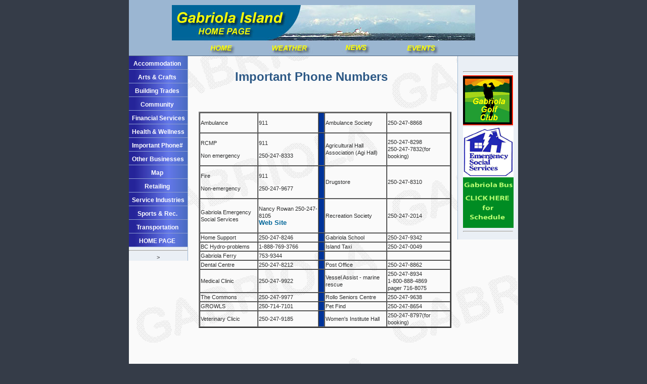

--- FILE ---
content_type: text/html; charset=UTF-8
request_url: https://gabriola.org/importantPhoneNo.php
body_size: 6858
content:
 <!DOCTYPE html PUBLIC "-//W3C//DTD XHTML 1.0 Strict//EN" "http://www.w3.org/TR/xhtml1/DTD/xhtml1-strict.dtd">
<html xmlns="http://www.w3.org/1999/xhtml">

<head>
<meta http-equiv="Content-Type" content="text/html; charset=windows-1252">
<meta http-equiv="Classification" content="Tourism:Travel:Accomodations:Restaurants:Fishing:Cities:Communities:Canada:British Columbia:Vancouver Island:Gabriola Island">

<title>The Gabriola Island Information Page and Gabriola Events Page</title>

<base  target="_blank" />

<meta name="keywords" content="
Gabriola information news accommodation	
gabriola island	
gabriola island real estate	
gabriola island bc	
accommodation gabriola island	
gabriola island accomodations	
gabriola island bed breakfast	
camping gabriola island	
gabriola island camping	
chamber commerce gabriola island	
gabriola island map	
gabriola island british columbia	
real estate gabriola island	
gabriola island ferry	
map of gabriola island	
gabriola island canada	
gabriola island bc canada	
gabriola island realty	
map gabriola island	
haven by the sea gabriola island	
surf lodge gabriola island	
gabriola island rentals	
coast realty gabriola island bc	
gabriola island ferry schedule	
gabriola	
Gabriola construction	
Gabriola restaurants	
Gabriola cafe	
Gabriola cafes	
gabriola business	
gabriola businesses	
gabriola font	
gabriola sounder	
gabriola ferry schedule	
gabriola real estate	
gabriola bc	
gabriola ferry cam	
gabriola forum	
coast realty gabriola	
gabriola weather	
Gabriola Realtors	
gabriola island v0r 1x0	
gabriola island b b	
gabriola island chamber of commerce	
Gabriola Island Vacation Rentals	
gabriola island bc camping	
Gabriola Ocean view homes for sale	
Gabriola Island MLS	
gabriola island bc real estate	
Gabriola cottages for sale	
weather forecast for gabriola island	
map of gabriola island bc	
pages marina gabriola island	
Gabriola Island travel	
gabriola island british columbia canada	
gabriola oceanfront	
gabriola island bc accomodations	
Gabriola Accommodation	
gabriola lots	
Gabriola Island Waterfront	
haven gabriola island	
Waterfront Properties Gabriola	
Gabriola Info	
Gabriola Property for sale	
lodging Gabriola Island	
gabriola sands	
real estate listings gabriola island	
Gabriola Real Estate Agents	
Gabriola Island cottages for sale	
where gabriola island	
gabriola island information page	
gabriola island mapquest	
Gabriola News	
gabriola island b c	
Gabriola Island Realestate	
Discover Gabriola	
gabriola ocean front property sale	
Gabriola Island Golf Club	
gabriola island real estate sales	
coast realty gabriola island	
Gabriola Chamber of Commerce	
gabriola island bc weather	
haven institute gabriola island	
Gabriola Island inns	
gabriola island b amp b	
gabriola island deep sea fishing	
Gabriola Waterfront	
the haven gabriola island	
gabriola island bc homes for sale	
gabriola acreage	
gabriola island petroglyphs	
Gabriola Island accommodation	
Gabriola Properties	
gabriola island beaches	
Discover Gabriola Island	
gabriola island population	
gabriola island ferry fares	
Gabriola Lots and Acreages for sale	
Gabriola Island BC British Columbia Florist	
bed and breakfast gabriola island bc	
Real Estate Companies Gabriola Island	
gabriola island bc map	
Discover Gabriola Island BC CA	
Gabriola Island BC British Columbia	
tofino air gabriola	
gabriola island horse sale	
Gabriola BC Canada	
Waterfront Properties for sale on Gabriola	
gabriola island nanaimo	
Gabriola Island holiday rentals	
Waterfront Properties Gabriola Island	
Gabriola Waterfront Properties	
gabriola island timber frame	
Gabriola Island Property for sale	
Realestate Gabriola	
Gabriola Island condominiums	
Gabriola Island Lots and acreages	
map of gabriola island canada	
Gulf Islands Gabriola	
Gabriola Island tourism	
Gabriola Island Schools	
gabriola bed and breakfast	
Gabriola Island Info	


">
<meta name="description" content="A Gabriola Island information page about events, businesses, accommodation, restaurants, arts, real estate, community life and whatever you need to know about Gabriola Island.">
<META http-equiv="PICS-Label" content='(PICS-1.1 "http://www.classify.org/safesurf/" l gen true for "http://www.gabriola.org/" r (SS~~000 1))'>

<meta name="google-site-verification" content="aoq8yR0Td65cZrH_tDiaQkO3kYpkcPVsieUL1MkhAQU" />
<title>Gabriola Home Page</title>
<style type="text/css" media="all">
<!--
/* This rule resets a core set of elements so that they will appear consistent across browsers. Without this rule, content styled with an h1 tag, for example, would appear in different places in Firefox and Internet Explorer because each browser has a different top margin default value. By resetting these values to 0, the elements will initially be rendered in an identical fashion and their properties can be easily defined by the designer in any subsequent rule. */
html, body, div, span, applet, object, iframe, h1, h2, h3, h4, h5, h6 {
  margin: 0;
  padding: 0;
  border: 0;
  outline: 0;
  font-size: 100%;
}
/* The body is the outermost layout component and contains the visible page content. Setting properties for the body element will help to create consistent styling of the page content and more manageable CSS. Besides using the body element to set global properties, it is common to use the body element to set the background color of the page and create a centered container for the page content to display. */
body {
  background-color: #353c48;
  color: #2d2e2e;
  font-family: Arial, Helvetica, sans-serif;
  font-size: 11px;
  line-height: 14px;
  margin: 0 0 0 0; /* Sets the margin properties for an element using shorthand notation (top, right, bottom, left) */
  padding: 0 0 0 0; /* Sets the padding properties for an element using shorthand notation (top, right, bottom, left) */
  text-align: center; /* Centers the page content container in IE 5 browsers. */
}
/* Commonly used to style page titles. */
h1 {
	color: #2C5885;
	font-size: 24px;
	font-weight: bold;
	line-height: 14px;
	border-bottom-style: none;
	border-top-style: none;
	border-right-style: none;
	border-left-style: none;
}
h3 {
	font-size: 16px;
	color: #244073;
	padding-top: 5px;
}
/* Commonly used to style section titles. */
h2 {
  color: #69c;
  font-size: 12px;
  font-weight: bold;
  line-height: 14px;
}
/* Sets the style for unvisited links. */
a,  a:link {
	color: #006699;
	font-weight: bold;
	text-decoration: none;
	font-size: 1.2em;
}
/* Sets the style for visited links. */
a:visited {
  color: #4870aa;
  font-weight: bold;
  text-decoration: none;
}
/* Sets the style for links on mouseover. */
a:hover {
  color: #2170bd;
  text-decoration: underline;
}
/* Sets the style for a link that has focus. */
a:focus {
  color: #2170bd;
}
/* Sets the style for a link that is being activated/clicked. */
a:active {
  color: #039;
}
/* This is a container for the page content. It is common to use the container to constrain the width of the page content and allow for browser chrome to avoid the need for horizontal scrolling. For fixed layouts you may specify a container width and use auto for the left and right margin to center the container on the page. IE 5 browser require the use of text-align: center defined by the body element to center the container. For liquid layouts you may simply set the left and right margins to center the container on the page. */
#outerWrapper {
	background-color: #fff;
	margin: 0 auto 0 auto; /* Sets the margin properties for an element using shorthand notation (top, right, bottom, left) */
	text-align: left; /* Redefines the text alignment defined by the body element. */
	width: 70em;
	background-image: url(../graphics/Gabbckgrnd.gif);
	background-repeat: repeat;
}
#outerWrapper #header {
	background-color: #9bb6d2;
	border-bottom: solid 1px #4b647f; /* Sets the bottom border properties for an element using shorthand notation */
	font-size: 18px;
	font-weight: bold;
	line-height: 15px;
	padding: 10px; /* Sets the padding properties for an element using shorthand notation (top, right, bottom, left) */
	height: 5em;
}
h4 {
	font-size: 1.3em;
	color: #0066CC;
}
#outerWrapper #contentWrapper {
	overflow: hidden;
}
#outerWrapper #contentWrapper #rightColumn1 {
	background-color: #eaeff5;
	border-left: solid 1px #9bb6d2; /* Sets the left border properties for an element using shorthand notation */
	float: right;
	padding: 10px; /* Sets the padding properties for an element using shorthand notation (top, right, bottom, left) */
	width: 9em;
}
#outerWrapper #contentWrapper #leftColumn1 {
	background-color: #eaeff5;
	border-right: solid 1px #9bb6d2; /* Sets the right border properties for an element using shorthand notation */
	float: left;
	padding: 0px; /* Sets the padding properties for an element using shorthand notation (top, right, bottom, left) */
	width: 10.5em;
	text-align: center;
}
/* Contains the main page content. When using a mutliple column layout the margins will be set to account for the floated columns' width, margins, and padding. */
#outerWrapper #contentWrapper #content {
	margin-top: 10;
	margin-right: 16em;
	margin-bottom: 0;
	margin-left: 12em;
	padding-top: 20px;
	padding-right: 10px;
	padding-bottom: 10px;
	padding-left: 5px;
	font-family: Arial, Helvetica, sans-serif;
}
#outerWrapper #footer {
	background-color: #eaeff5;
	border-top: solid 1px #9bb6d2; /* Sets the top border properties for an element using shorthand notation */
	padding: 10px; /* Sets the padding properties for an element using shorthand notation (top, right, bottom, left) */
	color: #000066;
	font-size: 0.8em;
	text-align: center;
	height: 4.5em;
}
-->
</style>
<style type="text/css" media="print">
<!--
/* It is common to set printer friendly styles such as a white background with black text. */
body {
  background-color: #fff;
  background-image: none;
  border-color: #000; /* Sets the border color properties for an element using shorthand notation */
  color: #000;
}
-->
</style>
<!--[if IE 5]>
<style type="text/css"> 
/* IE 5 does not use the standard box model, so the column widths are overidden to render the page correctly. */
#outerWrapper #contentWrapper #leftColumn1 {
  width: 16em;
}
#outerWrapper #contentWrapper #rightColumn1 {
  width: 16em;
}
</style>
<![endif]-->
<!--[if IE]>
<style type="text/css"> 
/* The proprietary zoom property gives IE the hasLayout property which addresses several bugs. */
#outerWrapper #contentWrapper, #outerWrapper #contentWrapper #content {
  zoom: 1;
}
</style>
<![endif]-->
<style type="text/css">
<!--
.style1 {font-size: 10px}
-->
</style>


<script type="text/javascript" src="../CSSMenuWriter/cssmw7/menu.js"></script>

<style type="text/css" media="all">
<!--
@import url("../CSSMenuWriter/cssmw7/menu.css");
-->
</style>
<!--[if lte IE 6]>
<style type="text/css" media="all">
@import url("../CSSMenuWriter/cssmw7/menu_ie.css");
</style>
<![endif]-->



<style type="text/css" media="all">
<!--
.event_cont {
	background-color: #9BDEFF;
}
.event_temp {
	color: #000000;
	background-color: #E4E161;
}
-->
</style>
<!--[if lte IE 6]>
<style type="text/css" media="all">
@import url("../CSSMenuWriter/cssmw8/menu_ie.css");
</style>
<![endif]-->

</head>

<body>

<div id="outerWrapper">

  <div id="header">
    <h1 align="center"><img src="../graphics/gabHomePageHeader.jpg" alt="Gabriola Home Page" width="600" height="100" border="0" usemap="#Map" />
<map name="Map" id="Map"><area shape="rect" coords="16,74,151,96" href="index.php" target="_self" alt="Opening page" />
<area shape="rect" coords="180,71,290,98" href="weather.php" target="_self" alt="Weather" />
<area shape="rect" coords="432,71,585,97" href="events.php" target="_self" alt="Events" />
<area shape="rect" coords="309,69,425,99" href="newsroom.php" target="_self" alt="news" />
</map></h1>
  <p>&nbsp;</p>
  </div>
  <div id="contentWrapper">
                <div id="rightColumn1">
                <a href="http://www.lavolive.com" target="_blank">
                
                <br />
                </a>
               

                
                <hr />




                  <a href="http://www.gabriolagolf.com" target="_blank"><img src="../adds/column/gabriola_golf_club.gif" alt="" width=			"100" height="100" /></a>
               
                  <a href="https://www.discovergabriola.com/gabriola-emergency-prepardness/" target="_blank"><img src="../adds/logos/ESSlogo.gif" alt="" width=			"100" height="100" align="absmiddle" /></a>
                <a href="https://drive.google.com/file/d/15mjtV0oG8619RtUg0IxPW2rFn2LcMB9O/view" target="_blank"><img src="../adds/logos/gertie.gif" alt="" width=			"100" height="100" align="absmiddle" /></a>
                  
                <hr />
            </div><!--rightColumn1-->
    <div id="leftColumn1">
       

            <title>www.girodepot.com</title>
<ul class="level-0" id="cssmw7">
    <li><span><a href="#" class="level-2">Accommodation</a></span>
        <ul class="level-1">
          <li><a href="bnb.php" target="_self">B and B</a></li>
          <li><a href="camping.php" target="_self">Camping</a></li>
          <li> <a href="vacation_rentals.php">  Vacation Rentals</a> </li>
          <li><a href="hotels.php" target="_self">Hotels & Motels</a></li>
      </ul>
  </li>
    <li><span><a href="#" class="level-2">Arts & Crafts</a></span>
      <ul class="level-1">
        	  <li><a href="art_supplies.php" target="_blank">Art Supplies</a></li>
              <li><a href="crafts.php" target="_blank">Crafts</a></li>
        <li><a href="https://artsgabriola.ca/">Gabriola Arts Council</a></li>
        <li><a href="galeries.php" target="_blank">Galleries</a></li>
        <li><a href="gardenart.php" target="_blank">Garden Art</a></li>
        <li><a href="music.php" target="_blank">Music</a></li>
        <li><a href="painting_art.php" target="_blank">Painting</a></li>
        <li><a href="photographic.php"target="_blank">Photography</a></li>
        <li><a href="pottery.php" target="_blank">Pottery</a></li>
        <li><a href="sculpture.php" target="_blank">Sculpture</a></li>
      </ul>
  </li>
    <li><span><a href="#" class="level-2">Building Trades</a></span>
    	<ul class="level-1">
          <li><a href="building_supplies.php" target="_self">Blding 
            Supp.</a></li>
          <li><a href="cabinet_makers.php" target="_self">Cabinetry</a></li>
          <li><a href="general_contractors.php" target="_self">Contractors</a></li>
          <li><a href="electrical.php" target="_self">Electrical</a></li>
          <li><a href="excavators.php" target="_self">Excavators</a></li>
          <li><a href="harware_stores.php" target="_self">Hardware</a></li>
          <li><a href="painting.php" target="_self">Painting</a> </li>
          <li><a href="plumbing.php" target="_self">Plumbing</a></li>
          <li><a href="roofers.php" target="_self">Roofers</a></li>
          <li><a href="tool_rentals.php" target="_self">Tool Rentals</a></li>
          <li><a href="wells.php" target="_self">Water&nbsp; Sys.</a></li>
      </ul>
  <li><span><a href="#" class="level-2">Community</a></span>
   	<ul class="level-1">
      <li><a href="cemetary.php" target="_self">Cemetery</a></li>
      <li><a href="http://www.gabriolaisland.org" target="_blank">Cbr of Comm</a></li>
      <li><a href="churches.php" target="_self">Churches</a></li>
      <li><a href="fire_deptmt.php" target="_blank">Fire Depnt</a></li>
      <li><a href="http://www.gabenergy.com/" target="_blank">Gab. Energy</a></li>
      <li><a href="http://www.galtt.ca/">GaLTT</a></li>
      <li><a href="https://www.girodepot.com/">GRO</a></li>
      <li><a href="importantPhoneNo.php" target="_self">Imp't Phone</a></li>
      <li><a href="http://www.islandstrust.bc.ca/" target="_blank">Island Trust </a></li>
      <li><a href="https://virl.bc.ca/branches/gabriola-island/" target="_blank">Library</a></li>
      <li><a href="https://lions.gabriola.org/" target="_blank">Lions Service Club</a></li>
      <li><a href="schools.php" target="_self">Local Schools</a></li>
      <li><a href="http://www.gabriolamuseum.org" target="_blank">Museum</a></li>
      <li><a href="parks.php" target="_self">Parks & Trails</a></li>
      <li><a href="http://www.phc-gabriola.org/" target="_blank">PHC</a></li>
      <li><a href="http://www.gabriolarecreation.org" target="_blank">Recreation Society</a></li>
      <li><a href="https://www.rdn.bc.ca/2001-gabriola-island" target="_blank">RDN</a></li>
      <li><a href="http://sustainablegabriola.ca/" target="_blank">Sustainability</a></li>
   	</ul>
<li><span><a href="#" class="level-2">Financial Services</a></span>
    	<ul class="level-1">
    		<li><a href="accounting.php" target="_self">Accounting</a></li>
   		  <li><a href="banking.php" target="_self">Banking</a></li>
    </ul>
  <li><span><a href="medical.php" target="_self" class="level-2">Health &amp; Wellness</a></span>
  <li><span><a href="importantPhoneNo.php" target="_self" class="level-2">Important Phone#</a></span></li>
<li><span><a href="#" class="level-2">Other Businesses</a></span>
    	<ul class="level-1">
          
          <li><a HREF="animal_care.php" target="_self">Animal Care</a></li>
          <li><a href="automotive.php" target="_self">Automotive</a> </li>          
          <li><a href="boatRentals.php" target="_self">Boat Rentals</a> </li>                   
          <li><a href="camping.php" target="_self">Camping</a></li>
          <li><a href="Markets&amp;Fairs.php" target="_self">Fair &amp; Markets</a></li>
          <li><a href="fishing_charters.php" target="_self">Fishing</a></li>
          <li><a href="nurseries_lamds.php" target="_self">Landscaping </a></li>         
          <li><a href="marine_services.php" target="_self">Marine</a></li>
          <li><a href="Markets&amp;Fair.php" target="_self">Markets &amp; Fairs</a></li>      
          <li><a href="newspapers.php" target="_self">Newspaper</a _lamds.htm"></li>                  
          <li><a href="real_estate.php" target="_self">Real Estate</a> </li>         
          <li><a href="signs.php" target="_self">Signs</a></li>      
          <li><a href="tool_rentals.php" target="_self">Tool Rentals</a></li>            
    </ul>
  <li><span><a href="maps.php" target="_blank" class="level-2">Map</a></span></li>
<li><span><a href="#" class="level-2">Retailing</a></span>
    	<ul class="level-1">
        	<li><a href="building_supplies.php" target="_self">Blding Supp.</a></li> 
		  <li><a href="clothing.php" target="_self">Clothing</a></li>
		  <li><a href="nurseries_lamds.php" target="_self">Gardening</a></li>
		  <li><a href="groceries.php" target="_self">Groceries</a> </li> 
		  <li><a href="https://hellogabriola.ca/business/folklife-village/" target="_self">Shopping Centre</a></li>
          <li><a href="harware_stores.php" target="_self">Hardware Stores</a></li> 
    </ul>
  <li><span><a href="#" class="level-2">Service Industries</a></span>
    	<ul class="level-1">
        	 <li><a href="carpetCleaning.php" target="_self">Carpet Cleaning</a></li>
          <li><a href="chimney_sweep.php" target="_self">Chimney Sweep</a></li>
          <li><a href="computers_and_software.php" target="_self">Computers</a></li>
          <li><a href="courier.php" target="_self">Courier Serv.</a></li>
          <li><a href="equipment_repair.php" target="_self">Equipment Repair</a></li>    
          <li><a href="garbage_disposal.php" target="_self">Garbage Disposal</a></li>  
          <li><a href="hair_care.php" target="_self">Hair Care</a></li>
          <li><a href="insurance.php" target="_self">Insurance</a></li>
          <li><a href="nurseries_lamds.php" target="_self">Landscaping </a></li>
          <li><a href="lawyers.php" target="_self">Lawyers</a></li>
          <li><a href="photographic.php" target="_self">Photography</a></li> 
          <li><a href="restaurants.php" target="_self">Pubs/Restaurants</a></li>
          <li><a href="restaurants.php" target="_blank">Restaurants/Pubs</a></li>
          <li><a href="security.php" target="_self">Security</a></li>           
          <li><a href="windowcleaning.php" target="_self">Window Cleaning</a></li>
    </ul>  
  <li><span><a href="#" class="level-2">Sports &amp; Rec.</a></span>
    <ul class="level-1">
		<li><a href="https://www.bing.com/search?q=diving%20charters%20gabriola&FORM=AFDS01&PC=AFDS">Diving Charters</a></li>
		<li><a href="http://www.gabriolagolf.com" target="_blank">Gabriola Golf</a></li>
		<li><a href="http://www.gabriola.org/tennis/" target="_blank">Gabriola Tennis</a></li>
      <li><a href="https://www.cps-ecp.ca/contact/squadron-locations/gabriola-island/" target="_blank">Power Squadron</a></li>
        <li><a href="http://www.gabriolarecreation.org" target="_blank">Rec. Society</a></li>
        <li><a href="https://www.gabriolashootingsports.com/" target="_blank">Rod and Gun Club</a></li>
      <li><a href="http://www.silvabayyachtclub.com/" target="_blank">Silva Bay Yacht Club</a></li>
        <li><a href="sports_index.php" target="_self">Sports Index</a></li>
    </ul> 
  <li><span><a href="#" class="level-2">Transportation</a></span>
  		<ul	class="level-1">
          <li><a href="airlines.php" target="_self">Air Travel</a></li>
          <li><a href="buses.php" target="_self">Buses</a></li>
          <li><a href="courier.php" target="_self">Courier Serv.</a></li>
          <li><a href="ferries.php" target="_self">Ferries</a></li>
          <li><a href="http://transportation.gabriola.org/">Gab. Transport. Assn</a></li>
          <li><a href="http://www.bcferries.com/schedules/southern/nhgi-current.php" target="_blank">Gab. Ferry Schedule</a></li>
          <li><a href="taxi.php" target="_self">Taxi</a></li>
    </ul>
  <li><span> <a href="index.php" target="_self" class="level-2">HOME PAGE</a></span></li>
  </ul>
<script type="text/javascript">if(window.attachEvent) { window.attachEvent("onload", function() { cssmw7.intializeMenu('cssmw7'); }); } else if(window.addEventListener) { window.addEventListener("load", function() { cssmw7.intializeMenu('cssmw7'); }, true); }</script>            <hr />
            
                 >     
                  
                  
                  
</div><!--leftColumn1-->
    
 <div id="content">
  

<style type="text/css">
<!--
.style1 {color: #0033CC}
-->
</style>
<h1 align="center">&nbsp;</h1>
<h1 align="center">Important Phone Numbers</h1>
<p align="center">&nbsp;</p>
<p align="center">&nbsp;</p>
<table width="500"  align="center"  cellspacing="0" >
  <tr> 
    <td width="500">
      <table width="500" border="2" align="center" cellspacing="0">
        <tr>
          <td width="111" >Ambulance</td>
          <td width="116" ><p>911</p></td>
          <td width="8" bgcolor="#003399"  ><span class="style1"></span></td>
          <td width="119" >Ambulance Society</td>
          <td width="122" >250-247-8868</td>
        </tr>
        <tr>
          <td><p>RCMP</p>
          <p>Non emergency</p></td>
          <td><p>911</p>
          <p>250-247-8333</p></td>
          <td bgcolor="#003399" ><span class="style1"></span></td>
          <td>Agricultural Hall Association (Agi Hall) </td>
          <td>250-247-8298<br />
          250-247-7832(for booking)</td>
        </tr>
        <tr>
          <td><p>Fire</p>
          <p>Non-emergency</p></td>
          <td><p>911</p>
          <p>250-247-9677 </p></td>
          <td bgcolor="#003399" ><span class="style1"></span></td>
          <td>Drugstore</td>
          <td>250-247-8310</td>
        </tr>
        <tr>
          <td>Gabriola Emergency Social Services</td>
          <td> <p>Nancy Rowan 250-247-8105<br />
              <a href="http://www.essgabriola.com/">Web Site
              </a></p>
          </td>
          <td bgcolor="#003399" ><span class="style1"></span></td>
          <td>Recreation Society</td>
          <td>250-247-2014</td>
        </tr>
        <tr>
          <td>Home Support</td>
          <td>250-247-8246</td>
          <td bgcolor="#003399" ><span class="style1"></span></td>
          <td>Gabriola School</td>
          <td>250-247-9342</td>
        </tr>
        <tr>
          <td>BC Hydro-problems</td>
          <td>1-888-769-3766</td>
          <td bgcolor="#003399" ><span class="style1"></span></td>
          <td>Island Taxi</td>
          <td>250-247-0049</td>
        </tr>
        <tr>
          <td>Gabriola Ferry</td>
          <td>753-9344</td>
          <td bgcolor="#003399" ><span class="style1"></span></td>
          <td>&nbsp;</td>
          <td>&nbsp;</td>
        </tr>
        <tr>
          <td>Dental Centre</td>
          <td>250-247-8212</td>
          <td bgcolor="#003399" ><span class="style1"></span></td>
          <td>Post Office</td>
          <td>250-247-8862</td>
        </tr>
        <tr>
          <td>Medical Clinic</td>
          <td>250-247-9922</td>
          <td bgcolor="#003399" ><span class="style1"></span></td>
          <td>Vessel Assist - marine rescue</td>
          <td>250-247-8934<br />
            1-800-888-4869<br />
            pager 716-8075</td>
        </tr>
        <tr>
          <td>The Commons</td>
          <td>250-247-9977</td>
          <td bgcolor="#003399" ><span class="style1"></span></td>
          <td>Rollo Seniors Centre</td>
          <td>250-247-9638</td>
        </tr>
        <tr>
          <td>GROWLS</td>
          <td>250-714-7101</td>
          <td bgcolor="#003399" >&nbsp;</td>
          <td>Pet Find</td>
          <td>250-247-8654</td>
        </tr>
        <tr>
          <td>Veterinary Clicic</td>
          <td>250-247-9185</td>
          <td bgcolor="#003399" ><span class="style1"></span></td>
          <td>Women's Institute Hall </td>
          <td>250-247-8797(for booking)</td>
        </tr>
      </table>
      <table width="500" border="0" align="center">
        <tr>
          <td><p>&nbsp;</p>
          <p>&nbsp;</p>
          <p>&nbsp;</p>
          <p>&nbsp;</p>
          <p>&nbsp;</p>
          <p>&nbsp;</p></td>
        </tr>
      </table>
      <table width="500" border="0" align="center" cellspacing="0">
  <tr>
    <td>Last updated: 
<!-- #BeginDate format:Am1m -->November 27, 2009  22:18<!-- #EndDate -->-->-->-->
    </td>
  </tr>
</table> 
 
 
 </div><!--content-->
  </div><!--contenWrapper-->
  <div id="footer">
  <p align="center">For listings, listing information and correction please contact the <a href="mailto:webmaster@gabriola.org">WEBMASTER</a> </p>
 
<p align="center">Copyright ANCA Internet  2012&copy; Please read our<a href="../../legal_disclaimer.htm" target="_blank"> Legal disclaimer </a></p>
</div>  </div>   <!--outerWrapper-->   
      
     
  
  

</body>
</html>


--- FILE ---
content_type: text/css
request_url: https://gabriola.org/CSSMenuWriter/cssmw7/menu.css
body_size: 2647
content:
ul#cssmw7 {
  cursor: default;
  list-style-type: none;
  margin: 0 0 0 0;
  padding: 0 0 0 0;
  width: 0;
}
ul#cssmw7 ul {
  cursor: default;
  font-size: 0;
  list-style-type: none;
  margin: 0 0 0 0;
  padding: 0 0 0 0;
}
ul#cssmw7 li {
  background-image: none;
  padding: 0 0 0 0;
  position: relative;
  white-space: nowrap;
}
ul#cssmw7 li ul {
  display: none;
  top: 0;
}
ul#cssmw7 li:hover > ul {
  display: block;
  position: absolute;
}
ul#cssmw7 > li {
  background-image: none;
}
ul#cssmw7 > li > span {
  background-image: none;
  display: block;
}
ul#cssmw7 > li > span > a {
  background-image: url("../cssmw7_images/bg.jpg");
  background-repeat: repeat-y;
  border-bottom: solid 1px #8E9FD0;
  color: #FFFFFF;
  display: block;
  font-family: Arial, Helvetica, sans-serif;
  font-size: 12px;
  font-style: normal;
  height: 14px;
  line-height: 18px;
  margin: 0 0 0 0;
  padding: 6px 10px 6px 6px;
  text-decoration: none;
  width: 100px;
}
ul#cssmw7 > li:hover > span {
  display: block;
}
ul#cssmw7 > li:hover > span > a {
  background-image: url("../cssmw7_images/grad.jpg");
  background-repeat: repeat-y;
  border-bottom: solid 1px #8E9FD0;
  color: #0D092B;
  text-decoration: none;
}
ul#cssmw7 ul.level-1 {
  left: 116px;
}
ul#cssmw7 ul.level-1 > li {
  background-image: none;
}
ul#cssmw7 ul.level-1 > li > a {
	background-image: url("../cssmw7_images/bg.jpg");
	background-repeat: repeat-y;
	border-bottom: solid 1px #8E9FD0;
	color: #FFFFFF;
	display: block;
	font-family: Arial, Helvetica, sans-serif;
	font-size: 12px;
	font-style: normal;
	height: 12px;
	line-height: 18px;
	margin: 0;
	text-decoration: none;
	width: 110px;
	padding-top: 6px;
	padding-right: 10px;
	padding-bottom: 6px;
	padding-left: 6px;
}
ul#cssmw7 ul.level-1 > li:hover > a {
  background-image: url("../cssmw7_images/grad.jpg");
  background-repeat: repeat-y;
  border-bottom: solid 1px #8E9FD0;
  color: #06055C;
  text-decoration: none;
}
ul#cssmw7 ul.level-2 {
  left: 150px;
}
ul#cssmw7 ul.level-2 > li {
  background-image: none;
}
ul#cssmw7 ul.level-2 > li > a {
  background-image: url("../cssmw7_images/bg.jpg");
  background-repeat: repeat-y;
  border-bottom: solid 1px #8E9FD0;
  color: #FFFFFF;
  display: block;
  font-family: Arial, Helvetica, sans-serif;
  font-size: 12px;
  font-style: normal;
  height: 18px;
  line-height: 18px;
  margin: 0 0 0 0;
  padding: 6px 10px 6px 6px;
  text-decoration: none;
  width: 134px;
}
ul#cssmw7 ul.level-2 > li:hover > a {
  background-image: url("../cssmw7_images/grad.jpg");
  background-repeat: repeat-y;
  border-bottom: solid 1px #8E9FD0;
  color: #06055C;
  text-decoration: none;
}


--- FILE ---
content_type: text/javascript
request_url: https://gabriola.org/CSSMenuWriter/cssmw7/menu.js
body_size: 1576
content:
var cssmw7 = {
  intializeMenu: function(id) {
   	if(navigator.appName == 'Microsoft Internet Explorer' && cssmw7.ieVersion() < 7) {
	  var lis = document.getElementById(id).getElementsByTagName('li');
      for(var i=0; i<lis.length; i++) {
	    var li = lis[i];
	    li.className = 'link';
		 var uls = li.getElementsByTagName('ul');
		 for(var u=0; u<uls.length; u++){
         uls[u].style.display = 'none';
		 }
	    var span = li.getElementsByTagName('span')[0];
	    if(span) span.className = 'link';
	    var a = (span) ? span.getElementsByTagName('a')[0] : false;
	    if(a) a.className = 'link';
	    li.onmouseover = function(e) {
	      this.className = 'hover';
	      var ul = this.getElementsByTagName('ul')[0];
			if(ul) ul.style.display = 'block';
	      var span = this.getElementsByTagName('span')[0];
	      if(span) span.className = 'hover';
	      var a = (span) ? span.getElementsByTagName('a')[0] : false;
  	      if(a) a.className = 'hover';
	    }
	    li.onmouseout = function(e) {
	      this.className = 'link';
	      var ul = this.getElementsByTagName('ul')[0];
			if(ul) ul.style.display = 'none';
	      var span = this.getElementsByTagName('span')[0];
	      if(span) span.className = 'link';
	      var a = (span) ? span.getElementsByTagName('a')[0] : false;
  	      if(a) a.className = 'link';			
	    }
 	  }
    }
  },
  
  ieVersion: function() {
    var ua = navigator.userAgent.toLowerCase();
    var offset = ua.indexOf("msie ");  
	return (offset == -1) ? 0 : parseFloat(ua.substring(offset + 5, ua.indexOf(";", offset)));
  }  
}